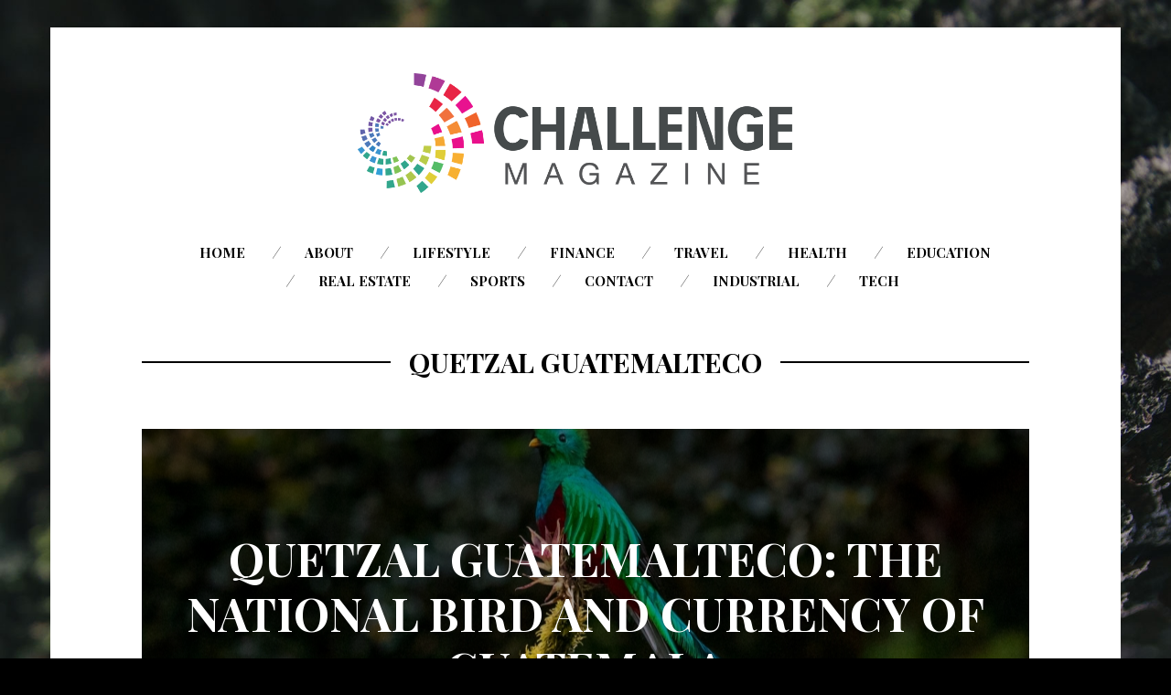

--- FILE ---
content_type: text/html; charset=UTF-8
request_url: https://www.challengemagazine.com/tag/quetzal-guatemalteco/
body_size: 7000
content:
<!DOCTYPE html>
<!--[if lte IE 9]><html class="no-js IE9 IE" lang="en"><![endif]-->
<!--[if gt IE 9]><!--><html class="no-js" lang="en"><!--<![endif]-->

<head>
	<meta charset="UTF-8">
	<meta name="viewport" content="width=device-width, initial-scale=1">
	<meta http-equiv="X-UA-Compatible" content="IE=edge" />

	<meta name='robots' content='index, follow, max-image-preview:large, max-snippet:-1, max-video-preview:-1' />
	<style>img:is([sizes="auto" i], [sizes^="auto," i]) { contain-intrinsic-size: 3000px 1500px }</style>
			<script type="text/javascript">
			/* <![CDATA[ */
			document.documentElement.className = document.documentElement.className.replace(new RegExp('(^|\\s)no-js(\\s|$)'), '$1js$2');
			/* ]]> */
		</script>
		
	<!-- This site is optimized with the Yoast SEO plugin v25.4 - https://yoast.com/wordpress/plugins/seo/ -->
	<title>quetzal guatemalteco Archives - Challenge Magazine</title>
	<link rel="canonical" href="https://www.challengemagazine.com/tag/quetzal-guatemalteco/" />
	<meta property="og:locale" content="en_US" />
	<meta property="og:type" content="article" />
	<meta property="og:title" content="quetzal guatemalteco Archives - Challenge Magazine" />
	<meta property="og:url" content="https://www.challengemagazine.com/tag/quetzal-guatemalteco/" />
	<meta property="og:site_name" content="Challenge Magazine" />
	<meta name="twitter:card" content="summary_large_image" />
	<script type="application/ld+json" class="yoast-schema-graph">{"@context":"https://schema.org","@graph":[{"@type":"CollectionPage","@id":"https://www.challengemagazine.com/tag/quetzal-guatemalteco/","url":"https://www.challengemagazine.com/tag/quetzal-guatemalteco/","name":"quetzal guatemalteco Archives - Challenge Magazine","isPartOf":{"@id":"https://www.challengemagazine.com/#website"},"primaryImageOfPage":{"@id":"https://www.challengemagazine.com/tag/quetzal-guatemalteco/#primaryimage"},"image":{"@id":"https://www.challengemagazine.com/tag/quetzal-guatemalteco/#primaryimage"},"thumbnailUrl":"https://www.challengemagazine.com/wp-content/uploads/2023/09/zdenek-machacek-yeqt115Xkeg-unsplash.jpg","breadcrumb":{"@id":"https://www.challengemagazine.com/tag/quetzal-guatemalteco/#breadcrumb"},"inLanguage":"en"},{"@type":"ImageObject","inLanguage":"en","@id":"https://www.challengemagazine.com/tag/quetzal-guatemalteco/#primaryimage","url":"https://www.challengemagazine.com/wp-content/uploads/2023/09/zdenek-machacek-yeqt115Xkeg-unsplash.jpg","contentUrl":"https://www.challengemagazine.com/wp-content/uploads/2023/09/zdenek-machacek-yeqt115Xkeg-unsplash.jpg","width":1920,"height":1868,"caption":"quetzal guatemalteco"},{"@type":"BreadcrumbList","@id":"https://www.challengemagazine.com/tag/quetzal-guatemalteco/#breadcrumb","itemListElement":[{"@type":"ListItem","position":1,"name":"Home","item":"https://www.challengemagazine.com/"},{"@type":"ListItem","position":2,"name":"quetzal guatemalteco"}]},{"@type":"WebSite","@id":"https://www.challengemagazine.com/#website","url":"https://www.challengemagazine.com/","name":"Challenge Magazine","description":"","publisher":{"@id":"https://www.challengemagazine.com/#organization"},"potentialAction":[{"@type":"SearchAction","target":{"@type":"EntryPoint","urlTemplate":"https://www.challengemagazine.com/?s={search_term_string}"},"query-input":{"@type":"PropertyValueSpecification","valueRequired":true,"valueName":"search_term_string"}}],"inLanguage":"en"},{"@type":"Organization","@id":"https://www.challengemagazine.com/#organization","name":"Challenge Magazine","url":"https://www.challengemagazine.com/","logo":{"@type":"ImageObject","inLanguage":"en","@id":"https://www.challengemagazine.com/#/schema/logo/image/","url":"https://www.challengemagazine.com/wp-content/uploads/2015/11/challengemag.png","contentUrl":"https://www.challengemagazine.com/wp-content/uploads/2015/11/challengemag.png","width":1894,"height":498,"caption":"Challenge Magazine"},"image":{"@id":"https://www.challengemagazine.com/#/schema/logo/image/"}}]}</script>
	<!-- / Yoast SEO plugin. -->


<link rel='dns-prefetch' href='//fonts.googleapis.com' />
<link rel="alternate" type="application/rss+xml" title="Challenge Magazine &raquo; Feed" href="https://www.challengemagazine.com/feed/" />
<link rel="alternate" type="application/rss+xml" title="Challenge Magazine &raquo; Comments Feed" href="https://www.challengemagazine.com/comments/feed/" />
<link rel="alternate" type="application/rss+xml" title="Challenge Magazine &raquo; quetzal guatemalteco Tag Feed" href="https://www.challengemagazine.com/tag/quetzal-guatemalteco/feed/" />
		<!-- This site uses the Google Analytics by MonsterInsights plugin v9.6.1 - Using Analytics tracking - https://www.monsterinsights.com/ -->
		<!-- Note: MonsterInsights is not currently configured on this site. The site owner needs to authenticate with Google Analytics in the MonsterInsights settings panel. -->
					<!-- No tracking code set -->
				<!-- / Google Analytics by MonsterInsights -->
		<script type="text/javascript">
/* <![CDATA[ */
window._wpemojiSettings = {"baseUrl":"https:\/\/s.w.org\/images\/core\/emoji\/16.0.1\/72x72\/","ext":".png","svgUrl":"https:\/\/s.w.org\/images\/core\/emoji\/16.0.1\/svg\/","svgExt":".svg","source":{"concatemoji":"https:\/\/www.challengemagazine.com\/wp-includes\/js\/wp-emoji-release.min.js?ver=6.8.3"}};
/*! This file is auto-generated */
!function(s,n){var o,i,e;function c(e){try{var t={supportTests:e,timestamp:(new Date).valueOf()};sessionStorage.setItem(o,JSON.stringify(t))}catch(e){}}function p(e,t,n){e.clearRect(0,0,e.canvas.width,e.canvas.height),e.fillText(t,0,0);var t=new Uint32Array(e.getImageData(0,0,e.canvas.width,e.canvas.height).data),a=(e.clearRect(0,0,e.canvas.width,e.canvas.height),e.fillText(n,0,0),new Uint32Array(e.getImageData(0,0,e.canvas.width,e.canvas.height).data));return t.every(function(e,t){return e===a[t]})}function u(e,t){e.clearRect(0,0,e.canvas.width,e.canvas.height),e.fillText(t,0,0);for(var n=e.getImageData(16,16,1,1),a=0;a<n.data.length;a++)if(0!==n.data[a])return!1;return!0}function f(e,t,n,a){switch(t){case"flag":return n(e,"\ud83c\udff3\ufe0f\u200d\u26a7\ufe0f","\ud83c\udff3\ufe0f\u200b\u26a7\ufe0f")?!1:!n(e,"\ud83c\udde8\ud83c\uddf6","\ud83c\udde8\u200b\ud83c\uddf6")&&!n(e,"\ud83c\udff4\udb40\udc67\udb40\udc62\udb40\udc65\udb40\udc6e\udb40\udc67\udb40\udc7f","\ud83c\udff4\u200b\udb40\udc67\u200b\udb40\udc62\u200b\udb40\udc65\u200b\udb40\udc6e\u200b\udb40\udc67\u200b\udb40\udc7f");case"emoji":return!a(e,"\ud83e\udedf")}return!1}function g(e,t,n,a){var r="undefined"!=typeof WorkerGlobalScope&&self instanceof WorkerGlobalScope?new OffscreenCanvas(300,150):s.createElement("canvas"),o=r.getContext("2d",{willReadFrequently:!0}),i=(o.textBaseline="top",o.font="600 32px Arial",{});return e.forEach(function(e){i[e]=t(o,e,n,a)}),i}function t(e){var t=s.createElement("script");t.src=e,t.defer=!0,s.head.appendChild(t)}"undefined"!=typeof Promise&&(o="wpEmojiSettingsSupports",i=["flag","emoji"],n.supports={everything:!0,everythingExceptFlag:!0},e=new Promise(function(e){s.addEventListener("DOMContentLoaded",e,{once:!0})}),new Promise(function(t){var n=function(){try{var e=JSON.parse(sessionStorage.getItem(o));if("object"==typeof e&&"number"==typeof e.timestamp&&(new Date).valueOf()<e.timestamp+604800&&"object"==typeof e.supportTests)return e.supportTests}catch(e){}return null}();if(!n){if("undefined"!=typeof Worker&&"undefined"!=typeof OffscreenCanvas&&"undefined"!=typeof URL&&URL.createObjectURL&&"undefined"!=typeof Blob)try{var e="postMessage("+g.toString()+"("+[JSON.stringify(i),f.toString(),p.toString(),u.toString()].join(",")+"));",a=new Blob([e],{type:"text/javascript"}),r=new Worker(URL.createObjectURL(a),{name:"wpTestEmojiSupports"});return void(r.onmessage=function(e){c(n=e.data),r.terminate(),t(n)})}catch(e){}c(n=g(i,f,p,u))}t(n)}).then(function(e){for(var t in e)n.supports[t]=e[t],n.supports.everything=n.supports.everything&&n.supports[t],"flag"!==t&&(n.supports.everythingExceptFlag=n.supports.everythingExceptFlag&&n.supports[t]);n.supports.everythingExceptFlag=n.supports.everythingExceptFlag&&!n.supports.flag,n.DOMReady=!1,n.readyCallback=function(){n.DOMReady=!0}}).then(function(){return e}).then(function(){var e;n.supports.everything||(n.readyCallback(),(e=n.source||{}).concatemoji?t(e.concatemoji):e.wpemoji&&e.twemoji&&(t(e.twemoji),t(e.wpemoji)))}))}((window,document),window._wpemojiSettings);
/* ]]> */
</script>
<style id='wp-emoji-styles-inline-css' type='text/css'>

	img.wp-smiley, img.emoji {
		display: inline !important;
		border: none !important;
		box-shadow: none !important;
		height: 1em !important;
		width: 1em !important;
		margin: 0 0.07em !important;
		vertical-align: -0.1em !important;
		background: none !important;
		padding: 0 !important;
	}
</style>
<link rel='stylesheet' id='wp-block-library-css' href='https://www.challengemagazine.com/wp-includes/css/dist/block-library/style.min.css?ver=6.8.3' type='text/css' media='all' />
<style id='wp-block-library-theme-inline-css' type='text/css'>
.wp-block-audio :where(figcaption){color:#555;font-size:13px;text-align:center}.is-dark-theme .wp-block-audio :where(figcaption){color:#ffffffa6}.wp-block-audio{margin:0 0 1em}.wp-block-code{border:1px solid #ccc;border-radius:4px;font-family:Menlo,Consolas,monaco,monospace;padding:.8em 1em}.wp-block-embed :where(figcaption){color:#555;font-size:13px;text-align:center}.is-dark-theme .wp-block-embed :where(figcaption){color:#ffffffa6}.wp-block-embed{margin:0 0 1em}.blocks-gallery-caption{color:#555;font-size:13px;text-align:center}.is-dark-theme .blocks-gallery-caption{color:#ffffffa6}:root :where(.wp-block-image figcaption){color:#555;font-size:13px;text-align:center}.is-dark-theme :root :where(.wp-block-image figcaption){color:#ffffffa6}.wp-block-image{margin:0 0 1em}.wp-block-pullquote{border-bottom:4px solid;border-top:4px solid;color:currentColor;margin-bottom:1.75em}.wp-block-pullquote cite,.wp-block-pullquote footer,.wp-block-pullquote__citation{color:currentColor;font-size:.8125em;font-style:normal;text-transform:uppercase}.wp-block-quote{border-left:.25em solid;margin:0 0 1.75em;padding-left:1em}.wp-block-quote cite,.wp-block-quote footer{color:currentColor;font-size:.8125em;font-style:normal;position:relative}.wp-block-quote:where(.has-text-align-right){border-left:none;border-right:.25em solid;padding-left:0;padding-right:1em}.wp-block-quote:where(.has-text-align-center){border:none;padding-left:0}.wp-block-quote.is-large,.wp-block-quote.is-style-large,.wp-block-quote:where(.is-style-plain){border:none}.wp-block-search .wp-block-search__label{font-weight:700}.wp-block-search__button{border:1px solid #ccc;padding:.375em .625em}:where(.wp-block-group.has-background){padding:1.25em 2.375em}.wp-block-separator.has-css-opacity{opacity:.4}.wp-block-separator{border:none;border-bottom:2px solid;margin-left:auto;margin-right:auto}.wp-block-separator.has-alpha-channel-opacity{opacity:1}.wp-block-separator:not(.is-style-wide):not(.is-style-dots){width:100px}.wp-block-separator.has-background:not(.is-style-dots){border-bottom:none;height:1px}.wp-block-separator.has-background:not(.is-style-wide):not(.is-style-dots){height:2px}.wp-block-table{margin:0 0 1em}.wp-block-table td,.wp-block-table th{word-break:normal}.wp-block-table :where(figcaption){color:#555;font-size:13px;text-align:center}.is-dark-theme .wp-block-table :where(figcaption){color:#ffffffa6}.wp-block-video :where(figcaption){color:#555;font-size:13px;text-align:center}.is-dark-theme .wp-block-video :where(figcaption){color:#ffffffa6}.wp-block-video{margin:0 0 1em}:root :where(.wp-block-template-part.has-background){margin-bottom:0;margin-top:0;padding:1.25em 2.375em}
</style>
<style id='classic-theme-styles-inline-css' type='text/css'>
/*! This file is auto-generated */
.wp-block-button__link{color:#fff;background-color:#32373c;border-radius:9999px;box-shadow:none;text-decoration:none;padding:calc(.667em + 2px) calc(1.333em + 2px);font-size:1.125em}.wp-block-file__button{background:#32373c;color:#fff;text-decoration:none}
</style>
<style id='global-styles-inline-css' type='text/css'>
:root{--wp--preset--aspect-ratio--square: 1;--wp--preset--aspect-ratio--4-3: 4/3;--wp--preset--aspect-ratio--3-4: 3/4;--wp--preset--aspect-ratio--3-2: 3/2;--wp--preset--aspect-ratio--2-3: 2/3;--wp--preset--aspect-ratio--16-9: 16/9;--wp--preset--aspect-ratio--9-16: 9/16;--wp--preset--color--black: #000000;--wp--preset--color--cyan-bluish-gray: #abb8c3;--wp--preset--color--white: #ffffff;--wp--preset--color--pale-pink: #f78da7;--wp--preset--color--vivid-red: #cf2e2e;--wp--preset--color--luminous-vivid-orange: #ff6900;--wp--preset--color--luminous-vivid-amber: #fcb900;--wp--preset--color--light-green-cyan: #7bdcb5;--wp--preset--color--vivid-green-cyan: #00d084;--wp--preset--color--pale-cyan-blue: #8ed1fc;--wp--preset--color--vivid-cyan-blue: #0693e3;--wp--preset--color--vivid-purple: #9b51e0;--wp--preset--gradient--vivid-cyan-blue-to-vivid-purple: linear-gradient(135deg,rgba(6,147,227,1) 0%,rgb(155,81,224) 100%);--wp--preset--gradient--light-green-cyan-to-vivid-green-cyan: linear-gradient(135deg,rgb(122,220,180) 0%,rgb(0,208,130) 100%);--wp--preset--gradient--luminous-vivid-amber-to-luminous-vivid-orange: linear-gradient(135deg,rgba(252,185,0,1) 0%,rgba(255,105,0,1) 100%);--wp--preset--gradient--luminous-vivid-orange-to-vivid-red: linear-gradient(135deg,rgba(255,105,0,1) 0%,rgb(207,46,46) 100%);--wp--preset--gradient--very-light-gray-to-cyan-bluish-gray: linear-gradient(135deg,rgb(238,238,238) 0%,rgb(169,184,195) 100%);--wp--preset--gradient--cool-to-warm-spectrum: linear-gradient(135deg,rgb(74,234,220) 0%,rgb(151,120,209) 20%,rgb(207,42,186) 40%,rgb(238,44,130) 60%,rgb(251,105,98) 80%,rgb(254,248,76) 100%);--wp--preset--gradient--blush-light-purple: linear-gradient(135deg,rgb(255,206,236) 0%,rgb(152,150,240) 100%);--wp--preset--gradient--blush-bordeaux: linear-gradient(135deg,rgb(254,205,165) 0%,rgb(254,45,45) 50%,rgb(107,0,62) 100%);--wp--preset--gradient--luminous-dusk: linear-gradient(135deg,rgb(255,203,112) 0%,rgb(199,81,192) 50%,rgb(65,88,208) 100%);--wp--preset--gradient--pale-ocean: linear-gradient(135deg,rgb(255,245,203) 0%,rgb(182,227,212) 50%,rgb(51,167,181) 100%);--wp--preset--gradient--electric-grass: linear-gradient(135deg,rgb(202,248,128) 0%,rgb(113,206,126) 100%);--wp--preset--gradient--midnight: linear-gradient(135deg,rgb(2,3,129) 0%,rgb(40,116,252) 100%);--wp--preset--font-size--small: 13px;--wp--preset--font-size--medium: 20px;--wp--preset--font-size--large: 36px;--wp--preset--font-size--x-large: 42px;--wp--preset--spacing--20: 0.44rem;--wp--preset--spacing--30: 0.67rem;--wp--preset--spacing--40: 1rem;--wp--preset--spacing--50: 1.5rem;--wp--preset--spacing--60: 2.25rem;--wp--preset--spacing--70: 3.38rem;--wp--preset--spacing--80: 5.06rem;--wp--preset--shadow--natural: 6px 6px 9px rgba(0, 0, 0, 0.2);--wp--preset--shadow--deep: 12px 12px 50px rgba(0, 0, 0, 0.4);--wp--preset--shadow--sharp: 6px 6px 0px rgba(0, 0, 0, 0.2);--wp--preset--shadow--outlined: 6px 6px 0px -3px rgba(255, 255, 255, 1), 6px 6px rgba(0, 0, 0, 1);--wp--preset--shadow--crisp: 6px 6px 0px rgba(0, 0, 0, 1);}:where(.is-layout-flex){gap: 0.5em;}:where(.is-layout-grid){gap: 0.5em;}body .is-layout-flex{display: flex;}.is-layout-flex{flex-wrap: wrap;align-items: center;}.is-layout-flex > :is(*, div){margin: 0;}body .is-layout-grid{display: grid;}.is-layout-grid > :is(*, div){margin: 0;}:where(.wp-block-columns.is-layout-flex){gap: 2em;}:where(.wp-block-columns.is-layout-grid){gap: 2em;}:where(.wp-block-post-template.is-layout-flex){gap: 1.25em;}:where(.wp-block-post-template.is-layout-grid){gap: 1.25em;}.has-black-color{color: var(--wp--preset--color--black) !important;}.has-cyan-bluish-gray-color{color: var(--wp--preset--color--cyan-bluish-gray) !important;}.has-white-color{color: var(--wp--preset--color--white) !important;}.has-pale-pink-color{color: var(--wp--preset--color--pale-pink) !important;}.has-vivid-red-color{color: var(--wp--preset--color--vivid-red) !important;}.has-luminous-vivid-orange-color{color: var(--wp--preset--color--luminous-vivid-orange) !important;}.has-luminous-vivid-amber-color{color: var(--wp--preset--color--luminous-vivid-amber) !important;}.has-light-green-cyan-color{color: var(--wp--preset--color--light-green-cyan) !important;}.has-vivid-green-cyan-color{color: var(--wp--preset--color--vivid-green-cyan) !important;}.has-pale-cyan-blue-color{color: var(--wp--preset--color--pale-cyan-blue) !important;}.has-vivid-cyan-blue-color{color: var(--wp--preset--color--vivid-cyan-blue) !important;}.has-vivid-purple-color{color: var(--wp--preset--color--vivid-purple) !important;}.has-black-background-color{background-color: var(--wp--preset--color--black) !important;}.has-cyan-bluish-gray-background-color{background-color: var(--wp--preset--color--cyan-bluish-gray) !important;}.has-white-background-color{background-color: var(--wp--preset--color--white) !important;}.has-pale-pink-background-color{background-color: var(--wp--preset--color--pale-pink) !important;}.has-vivid-red-background-color{background-color: var(--wp--preset--color--vivid-red) !important;}.has-luminous-vivid-orange-background-color{background-color: var(--wp--preset--color--luminous-vivid-orange) !important;}.has-luminous-vivid-amber-background-color{background-color: var(--wp--preset--color--luminous-vivid-amber) !important;}.has-light-green-cyan-background-color{background-color: var(--wp--preset--color--light-green-cyan) !important;}.has-vivid-green-cyan-background-color{background-color: var(--wp--preset--color--vivid-green-cyan) !important;}.has-pale-cyan-blue-background-color{background-color: var(--wp--preset--color--pale-cyan-blue) !important;}.has-vivid-cyan-blue-background-color{background-color: var(--wp--preset--color--vivid-cyan-blue) !important;}.has-vivid-purple-background-color{background-color: var(--wp--preset--color--vivid-purple) !important;}.has-black-border-color{border-color: var(--wp--preset--color--black) !important;}.has-cyan-bluish-gray-border-color{border-color: var(--wp--preset--color--cyan-bluish-gray) !important;}.has-white-border-color{border-color: var(--wp--preset--color--white) !important;}.has-pale-pink-border-color{border-color: var(--wp--preset--color--pale-pink) !important;}.has-vivid-red-border-color{border-color: var(--wp--preset--color--vivid-red) !important;}.has-luminous-vivid-orange-border-color{border-color: var(--wp--preset--color--luminous-vivid-orange) !important;}.has-luminous-vivid-amber-border-color{border-color: var(--wp--preset--color--luminous-vivid-amber) !important;}.has-light-green-cyan-border-color{border-color: var(--wp--preset--color--light-green-cyan) !important;}.has-vivid-green-cyan-border-color{border-color: var(--wp--preset--color--vivid-green-cyan) !important;}.has-pale-cyan-blue-border-color{border-color: var(--wp--preset--color--pale-cyan-blue) !important;}.has-vivid-cyan-blue-border-color{border-color: var(--wp--preset--color--vivid-cyan-blue) !important;}.has-vivid-purple-border-color{border-color: var(--wp--preset--color--vivid-purple) !important;}.has-vivid-cyan-blue-to-vivid-purple-gradient-background{background: var(--wp--preset--gradient--vivid-cyan-blue-to-vivid-purple) !important;}.has-light-green-cyan-to-vivid-green-cyan-gradient-background{background: var(--wp--preset--gradient--light-green-cyan-to-vivid-green-cyan) !important;}.has-luminous-vivid-amber-to-luminous-vivid-orange-gradient-background{background: var(--wp--preset--gradient--luminous-vivid-amber-to-luminous-vivid-orange) !important;}.has-luminous-vivid-orange-to-vivid-red-gradient-background{background: var(--wp--preset--gradient--luminous-vivid-orange-to-vivid-red) !important;}.has-very-light-gray-to-cyan-bluish-gray-gradient-background{background: var(--wp--preset--gradient--very-light-gray-to-cyan-bluish-gray) !important;}.has-cool-to-warm-spectrum-gradient-background{background: var(--wp--preset--gradient--cool-to-warm-spectrum) !important;}.has-blush-light-purple-gradient-background{background: var(--wp--preset--gradient--blush-light-purple) !important;}.has-blush-bordeaux-gradient-background{background: var(--wp--preset--gradient--blush-bordeaux) !important;}.has-luminous-dusk-gradient-background{background: var(--wp--preset--gradient--luminous-dusk) !important;}.has-pale-ocean-gradient-background{background: var(--wp--preset--gradient--pale-ocean) !important;}.has-electric-grass-gradient-background{background: var(--wp--preset--gradient--electric-grass) !important;}.has-midnight-gradient-background{background: var(--wp--preset--gradient--midnight) !important;}.has-small-font-size{font-size: var(--wp--preset--font-size--small) !important;}.has-medium-font-size{font-size: var(--wp--preset--font-size--medium) !important;}.has-large-font-size{font-size: var(--wp--preset--font-size--large) !important;}.has-x-large-font-size{font-size: var(--wp--preset--font-size--x-large) !important;}
:where(.wp-block-post-template.is-layout-flex){gap: 1.25em;}:where(.wp-block-post-template.is-layout-grid){gap: 1.25em;}
:where(.wp-block-columns.is-layout-flex){gap: 2em;}:where(.wp-block-columns.is-layout-grid){gap: 2em;}
:root :where(.wp-block-pullquote){font-size: 1.5em;line-height: 1.6;}
</style>
<link rel='stylesheet' id='stag-google-fonts-css' href='https://fonts.googleapis.com/css?family=Roboto%3Aregular%2Citalic%2C700%7CPlayfair+Display%3A300%2Cregular%2Citalic%2C700%26subset%3Dkorean&#038;ver=1.4.1' type='text/css' media='all' />
<link rel='stylesheet' id='font-awesome-css' href='https://www.challengemagazine.com/wp-content/themes/om/assets/css/fontawesome-all.min.css?ver=5.0.2' type='text/css' media='all' />
<link rel='stylesheet' id='stag-style-css' href='https://www.challengemagazine.com/wp-content/themes/om/style.css?ver=1.4.1' type='text/css' media='all' />
<script type="text/javascript" src="https://www.challengemagazine.com/wp-content/plugins/wp-letsencrypt-ssl-pro/admin/js/jsredirect.js?ver=7.7.9" id="wpen-jsredirect-js"></script>
<script type="text/javascript" src="https://www.challengemagazine.com/wp-includes/js/jquery/jquery.min.js?ver=3.7.1" id="jquery-core-js"></script>
<script type="text/javascript" src="https://www.challengemagazine.com/wp-includes/js/jquery/jquery-migrate.min.js?ver=3.4.1" id="jquery-migrate-js"></script>
<link rel="https://api.w.org/" href="https://www.challengemagazine.com/wp-json/" /><link rel="alternate" title="JSON" type="application/json" href="https://www.challengemagazine.com/wp-json/wp/v2/tags/489" /><link rel="EditURI" type="application/rsd+xml" title="RSD" href="https://www.challengemagazine.com/xmlrpc.php?rsd" />
<meta name="generator" content="WordPress 6.8.3" />
<style type="text/css" id="custom-background-css">
body.custom-background { background-image: url("https://www.challengemagazine.com/wp-content/themes/om/assets/img/default-background.jpg"); background-position: center top; background-size: auto; background-repeat: no-repeat; background-attachment: fixed; }
</style>
	
<!-- Begin Stag Custom CSS -->
<style type="text/css" id="stag-custom-css">
body.custom-background{background-size:cover;}h1,h2,h3,h4,h5,h6,dt,cite,label,.tagcloud,.post-date,.nav-links,button,.button,.footer-navigation,.entry-pagination,.sticky-post-label,.stag-twitter .time,.font-header,.stag-button,.site-navigation,input[type="reset"],input[type="submit"],.stag-nav,.stag-toggle-title{font-family:"Playfair Display","Helvetica Neue",Helvetica,Arial,sans-serif;}body,.font-body{font-family:"Roboto","Helvetica Neue",Helvetica,Arial,sans-serif;}a,.accent-color{color:#8bdeba;}.comment-meta a:hover,.entry-meta-wrapper a:hover{color:#8bdeba;}.header-widgets-toggle:after{border-right-color:#8bdeba;}.accent-background,.single .entry-date,body.page .entry-date{background-color:#8bdeba;}body{color:#000000;}.site-footer-secondary,.custom-background .site-footer-secondary,.site-footer-secondary a,.custom-background .site-footer-secondary a{color:#ffffff;}.custom-logo{background-image:url("https://www.challengemagazine.com/wp-content/uploads/2015/11/challengemag.png");width:500px;}.custom-logo a{padding-bottom:26.293558606125%;}
</style>
<!-- End Stag Custom CSS -->
<meta name="publication-media-verification"content="05e5bc00ed43430f9603bf5e2b32961f">
</head>

<body class="archive tag tag-quetzal-guatemalteco tag-489 custom-background wp-embed-responsive wp-theme-om boxed layout-post-half">


<div id="page" class="hfeed site">

	
	<div class="site-inner">

	<header id="masthead" class="site-header centered">

		<div class="site-branding">
							<div class="custom-logo">
					<a rel="home" title="Home" href="https://www.challengemagazine.com/"></a>
				</div>
			
						<span class="site-description"></span>
					</div>

		<nav id="site-navigation" class="site-navigation" role="navigation">
			<a class="skip-link screen-reader-text" href="#main">Skip to content</a>
			<a href="#" id="close-menu" class="close-menu"><i class="fas fa-times"></i></a>
			<div class="menu-wrapper"><ul id="menu-top-navigation" class="main-menu"><li id="menu-item-83" class="menu-item menu-item-type-custom menu-item-object-custom menu-item-83"><a href="/">Home</a></li>
<li id="menu-item-84" class="menu-item menu-item-type-post_type menu-item-object-page menu-item-84"><a href="https://www.challengemagazine.com/about/">About</a></li>
<li id="menu-item-90" class="menu-item menu-item-type-taxonomy menu-item-object-category menu-item-90"><a href="https://www.challengemagazine.com/category/lifestyle/">Lifestyle</a></li>
<li id="menu-item-91" class="menu-item menu-item-type-taxonomy menu-item-object-category menu-item-91"><a href="https://www.challengemagazine.com/category/other/finance-career/">Finance</a></li>
<li id="menu-item-92" class="menu-item menu-item-type-taxonomy menu-item-object-category menu-item-92"><a href="https://www.challengemagazine.com/category/travel/">Travel</a></li>
<li id="menu-item-93" class="menu-item menu-item-type-taxonomy menu-item-object-category menu-item-93"><a href="https://www.challengemagazine.com/category/health/">Health</a></li>
<li id="menu-item-2947" class="menu-item menu-item-type-taxonomy menu-item-object-category menu-item-2947"><a href="https://www.challengemagazine.com/category/education/">Education</a></li>
<li id="menu-item-2428" class="menu-item menu-item-type-taxonomy menu-item-object-category menu-item-2428"><a href="https://www.challengemagazine.com/category/real-estate/">Real Estate</a></li>
<li id="menu-item-6184" class="menu-item menu-item-type-taxonomy menu-item-object-category menu-item-6184"><a href="https://www.challengemagazine.com/category/sports/">Sports</a></li>
<li id="menu-item-85" class="menu-item menu-item-type-post_type menu-item-object-page menu-item-85"><a href="https://www.challengemagazine.com/contact/">Contact</a></li>
<li id="menu-item-6540" class="menu-item menu-item-type-taxonomy menu-item-object-category menu-item-6540"><a href="https://www.challengemagazine.com/category/industrial/">Industrial</a></li>
<li id="menu-item-6712" class="menu-item menu-item-type-taxonomy menu-item-object-category menu-item-6712"><a href="https://www.challengemagazine.com/category/tech/">Tech</a></li>
</ul></div>		</nav>

		<a href="#" id="menu-toggle" class="menu-toggle"><i class="fas fa-bars"></i></a>

	</header>

<main id="main" class="site-main" role="main">


	<header class="section-header">
		
<h1 class="section-title">
	<span>quetzal guatemalteco</span></h1>
			</header>

	<div class="posts-list">
					<article id="post-8431" class="post-8431 post type-post status-publish format-standard has-post-thumbnail hentry category-travel tag-quetzal-guatemalteco post-grid">

	<style type="text/css">
		
		.post-background-image-8431 { background-image: url(https://www.challengemagazine.com/wp-content/uploads/2023/09/zdenek-machacek-yeqt115Xkeg-unsplash-970x944.jpg); }
	</style>

	<a href="https://www.challengemagazine.com/travel/quetzal-guatemalteco/" class="post-background-frame"></a>
	<span class="post-overlay"></span>
	<span class="post-background-image post-background-image-8431"></span>

	<div class="post-content-area">
				<header class="entry-header">
			<h2 class="entry-title">
	<a href="https://www.challengemagazine.com/travel/quetzal-guatemalteco/" rel="bookmark">		Quetzal Guatemalteco: The National Bird and Currency of Guatemala	</a></h2>		</header>
		
				<footer class="entry-footer">
			<time class="entry-date" datetime="2023-09-15T05:33:46+00:00">
<a href="https://www.challengemagazine.com/travel/quetzal-guatemalteco/" rel="bookmark">			September 15, 2023	</a></time>

	<span class="post-categories">&nbsp;In <a href="https://www.challengemagazine.com/category/travel/" rel="category tag">Travel</a></span>		</footer>
			</div>
</article>
			</div>

	


</main>


	</div><!-- .site-inner -->
	</div> <!-- #page -->

	
	<footer id="footer-secondary" class="site-footer-secondary" role="contentinfo">
		<div class="site-inner">

			<div class="site-meta-footer">
				
								<div class="footer-text">
					Copyright © 2014-2025 Challenge Magazine Online				</div>
							</div>

			
		</div>
	</footer>

<script type="speculationrules">
{"prefetch":[{"source":"document","where":{"and":[{"href_matches":"\/*"},{"not":{"href_matches":["\/wp-*.php","\/wp-admin\/*","\/wp-content\/uploads\/*","\/wp-content\/*","\/wp-content\/plugins\/*","\/wp-content\/themes\/om\/*","\/*\\?(.+)"]}},{"not":{"selector_matches":"a[rel~=\"nofollow\"]"}},{"not":{"selector_matches":".no-prefetch, .no-prefetch a"}}]},"eagerness":"conservative"}]}
</script>
<script type="text/javascript" src="https://www.challengemagazine.com/wp-content/themes/om/assets/js/global.min.js?ver=1.4.1" id="stag-custom-js"></script>
</body>
</html>

<!--
Performance optimized by W3 Total Cache. Learn more: https://www.boldgrid.com/w3-total-cache/


Served from: www.challengemagazine.com @ 2026-01-27 20:19:00 by W3 Total Cache
-->